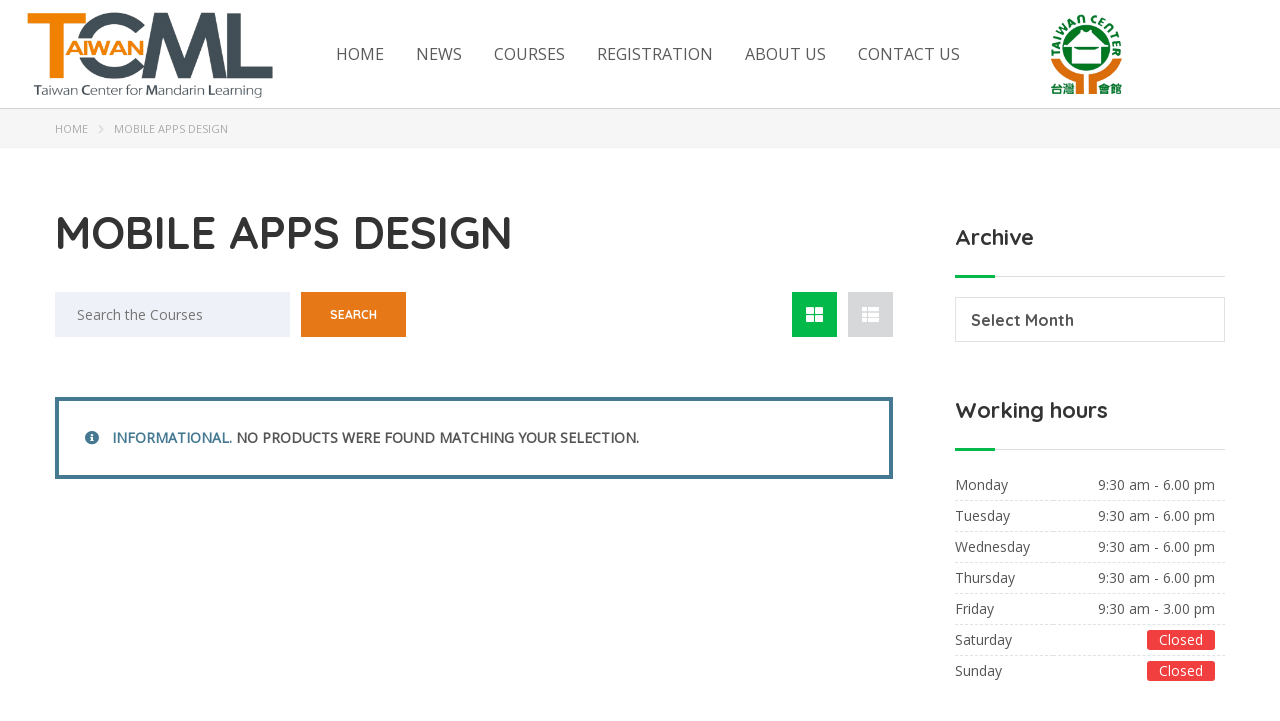

--- FILE ---
content_type: text/html; charset=utf-8
request_url: https://www.google.com/recaptcha/api2/anchor?ar=1&k=6LcAjFMeAAAAAOdk_J8jZz8KGMTWa3kI4FKXaQqU&co=aHR0cHM6Ly9ueXRhaXdhbmNlbnRlci5vcmc6NDQz&hl=en&v=PoyoqOPhxBO7pBk68S4YbpHZ&size=invisible&anchor-ms=20000&execute-ms=30000&cb=z0dsf9rvf0b6
body_size: 48798
content:
<!DOCTYPE HTML><html dir="ltr" lang="en"><head><meta http-equiv="Content-Type" content="text/html; charset=UTF-8">
<meta http-equiv="X-UA-Compatible" content="IE=edge">
<title>reCAPTCHA</title>
<style type="text/css">
/* cyrillic-ext */
@font-face {
  font-family: 'Roboto';
  font-style: normal;
  font-weight: 400;
  font-stretch: 100%;
  src: url(//fonts.gstatic.com/s/roboto/v48/KFO7CnqEu92Fr1ME7kSn66aGLdTylUAMa3GUBHMdazTgWw.woff2) format('woff2');
  unicode-range: U+0460-052F, U+1C80-1C8A, U+20B4, U+2DE0-2DFF, U+A640-A69F, U+FE2E-FE2F;
}
/* cyrillic */
@font-face {
  font-family: 'Roboto';
  font-style: normal;
  font-weight: 400;
  font-stretch: 100%;
  src: url(//fonts.gstatic.com/s/roboto/v48/KFO7CnqEu92Fr1ME7kSn66aGLdTylUAMa3iUBHMdazTgWw.woff2) format('woff2');
  unicode-range: U+0301, U+0400-045F, U+0490-0491, U+04B0-04B1, U+2116;
}
/* greek-ext */
@font-face {
  font-family: 'Roboto';
  font-style: normal;
  font-weight: 400;
  font-stretch: 100%;
  src: url(//fonts.gstatic.com/s/roboto/v48/KFO7CnqEu92Fr1ME7kSn66aGLdTylUAMa3CUBHMdazTgWw.woff2) format('woff2');
  unicode-range: U+1F00-1FFF;
}
/* greek */
@font-face {
  font-family: 'Roboto';
  font-style: normal;
  font-weight: 400;
  font-stretch: 100%;
  src: url(//fonts.gstatic.com/s/roboto/v48/KFO7CnqEu92Fr1ME7kSn66aGLdTylUAMa3-UBHMdazTgWw.woff2) format('woff2');
  unicode-range: U+0370-0377, U+037A-037F, U+0384-038A, U+038C, U+038E-03A1, U+03A3-03FF;
}
/* math */
@font-face {
  font-family: 'Roboto';
  font-style: normal;
  font-weight: 400;
  font-stretch: 100%;
  src: url(//fonts.gstatic.com/s/roboto/v48/KFO7CnqEu92Fr1ME7kSn66aGLdTylUAMawCUBHMdazTgWw.woff2) format('woff2');
  unicode-range: U+0302-0303, U+0305, U+0307-0308, U+0310, U+0312, U+0315, U+031A, U+0326-0327, U+032C, U+032F-0330, U+0332-0333, U+0338, U+033A, U+0346, U+034D, U+0391-03A1, U+03A3-03A9, U+03B1-03C9, U+03D1, U+03D5-03D6, U+03F0-03F1, U+03F4-03F5, U+2016-2017, U+2034-2038, U+203C, U+2040, U+2043, U+2047, U+2050, U+2057, U+205F, U+2070-2071, U+2074-208E, U+2090-209C, U+20D0-20DC, U+20E1, U+20E5-20EF, U+2100-2112, U+2114-2115, U+2117-2121, U+2123-214F, U+2190, U+2192, U+2194-21AE, U+21B0-21E5, U+21F1-21F2, U+21F4-2211, U+2213-2214, U+2216-22FF, U+2308-230B, U+2310, U+2319, U+231C-2321, U+2336-237A, U+237C, U+2395, U+239B-23B7, U+23D0, U+23DC-23E1, U+2474-2475, U+25AF, U+25B3, U+25B7, U+25BD, U+25C1, U+25CA, U+25CC, U+25FB, U+266D-266F, U+27C0-27FF, U+2900-2AFF, U+2B0E-2B11, U+2B30-2B4C, U+2BFE, U+3030, U+FF5B, U+FF5D, U+1D400-1D7FF, U+1EE00-1EEFF;
}
/* symbols */
@font-face {
  font-family: 'Roboto';
  font-style: normal;
  font-weight: 400;
  font-stretch: 100%;
  src: url(//fonts.gstatic.com/s/roboto/v48/KFO7CnqEu92Fr1ME7kSn66aGLdTylUAMaxKUBHMdazTgWw.woff2) format('woff2');
  unicode-range: U+0001-000C, U+000E-001F, U+007F-009F, U+20DD-20E0, U+20E2-20E4, U+2150-218F, U+2190, U+2192, U+2194-2199, U+21AF, U+21E6-21F0, U+21F3, U+2218-2219, U+2299, U+22C4-22C6, U+2300-243F, U+2440-244A, U+2460-24FF, U+25A0-27BF, U+2800-28FF, U+2921-2922, U+2981, U+29BF, U+29EB, U+2B00-2BFF, U+4DC0-4DFF, U+FFF9-FFFB, U+10140-1018E, U+10190-1019C, U+101A0, U+101D0-101FD, U+102E0-102FB, U+10E60-10E7E, U+1D2C0-1D2D3, U+1D2E0-1D37F, U+1F000-1F0FF, U+1F100-1F1AD, U+1F1E6-1F1FF, U+1F30D-1F30F, U+1F315, U+1F31C, U+1F31E, U+1F320-1F32C, U+1F336, U+1F378, U+1F37D, U+1F382, U+1F393-1F39F, U+1F3A7-1F3A8, U+1F3AC-1F3AF, U+1F3C2, U+1F3C4-1F3C6, U+1F3CA-1F3CE, U+1F3D4-1F3E0, U+1F3ED, U+1F3F1-1F3F3, U+1F3F5-1F3F7, U+1F408, U+1F415, U+1F41F, U+1F426, U+1F43F, U+1F441-1F442, U+1F444, U+1F446-1F449, U+1F44C-1F44E, U+1F453, U+1F46A, U+1F47D, U+1F4A3, U+1F4B0, U+1F4B3, U+1F4B9, U+1F4BB, U+1F4BF, U+1F4C8-1F4CB, U+1F4D6, U+1F4DA, U+1F4DF, U+1F4E3-1F4E6, U+1F4EA-1F4ED, U+1F4F7, U+1F4F9-1F4FB, U+1F4FD-1F4FE, U+1F503, U+1F507-1F50B, U+1F50D, U+1F512-1F513, U+1F53E-1F54A, U+1F54F-1F5FA, U+1F610, U+1F650-1F67F, U+1F687, U+1F68D, U+1F691, U+1F694, U+1F698, U+1F6AD, U+1F6B2, U+1F6B9-1F6BA, U+1F6BC, U+1F6C6-1F6CF, U+1F6D3-1F6D7, U+1F6E0-1F6EA, U+1F6F0-1F6F3, U+1F6F7-1F6FC, U+1F700-1F7FF, U+1F800-1F80B, U+1F810-1F847, U+1F850-1F859, U+1F860-1F887, U+1F890-1F8AD, U+1F8B0-1F8BB, U+1F8C0-1F8C1, U+1F900-1F90B, U+1F93B, U+1F946, U+1F984, U+1F996, U+1F9E9, U+1FA00-1FA6F, U+1FA70-1FA7C, U+1FA80-1FA89, U+1FA8F-1FAC6, U+1FACE-1FADC, U+1FADF-1FAE9, U+1FAF0-1FAF8, U+1FB00-1FBFF;
}
/* vietnamese */
@font-face {
  font-family: 'Roboto';
  font-style: normal;
  font-weight: 400;
  font-stretch: 100%;
  src: url(//fonts.gstatic.com/s/roboto/v48/KFO7CnqEu92Fr1ME7kSn66aGLdTylUAMa3OUBHMdazTgWw.woff2) format('woff2');
  unicode-range: U+0102-0103, U+0110-0111, U+0128-0129, U+0168-0169, U+01A0-01A1, U+01AF-01B0, U+0300-0301, U+0303-0304, U+0308-0309, U+0323, U+0329, U+1EA0-1EF9, U+20AB;
}
/* latin-ext */
@font-face {
  font-family: 'Roboto';
  font-style: normal;
  font-weight: 400;
  font-stretch: 100%;
  src: url(//fonts.gstatic.com/s/roboto/v48/KFO7CnqEu92Fr1ME7kSn66aGLdTylUAMa3KUBHMdazTgWw.woff2) format('woff2');
  unicode-range: U+0100-02BA, U+02BD-02C5, U+02C7-02CC, U+02CE-02D7, U+02DD-02FF, U+0304, U+0308, U+0329, U+1D00-1DBF, U+1E00-1E9F, U+1EF2-1EFF, U+2020, U+20A0-20AB, U+20AD-20C0, U+2113, U+2C60-2C7F, U+A720-A7FF;
}
/* latin */
@font-face {
  font-family: 'Roboto';
  font-style: normal;
  font-weight: 400;
  font-stretch: 100%;
  src: url(//fonts.gstatic.com/s/roboto/v48/KFO7CnqEu92Fr1ME7kSn66aGLdTylUAMa3yUBHMdazQ.woff2) format('woff2');
  unicode-range: U+0000-00FF, U+0131, U+0152-0153, U+02BB-02BC, U+02C6, U+02DA, U+02DC, U+0304, U+0308, U+0329, U+2000-206F, U+20AC, U+2122, U+2191, U+2193, U+2212, U+2215, U+FEFF, U+FFFD;
}
/* cyrillic-ext */
@font-face {
  font-family: 'Roboto';
  font-style: normal;
  font-weight: 500;
  font-stretch: 100%;
  src: url(//fonts.gstatic.com/s/roboto/v48/KFO7CnqEu92Fr1ME7kSn66aGLdTylUAMa3GUBHMdazTgWw.woff2) format('woff2');
  unicode-range: U+0460-052F, U+1C80-1C8A, U+20B4, U+2DE0-2DFF, U+A640-A69F, U+FE2E-FE2F;
}
/* cyrillic */
@font-face {
  font-family: 'Roboto';
  font-style: normal;
  font-weight: 500;
  font-stretch: 100%;
  src: url(//fonts.gstatic.com/s/roboto/v48/KFO7CnqEu92Fr1ME7kSn66aGLdTylUAMa3iUBHMdazTgWw.woff2) format('woff2');
  unicode-range: U+0301, U+0400-045F, U+0490-0491, U+04B0-04B1, U+2116;
}
/* greek-ext */
@font-face {
  font-family: 'Roboto';
  font-style: normal;
  font-weight: 500;
  font-stretch: 100%;
  src: url(//fonts.gstatic.com/s/roboto/v48/KFO7CnqEu92Fr1ME7kSn66aGLdTylUAMa3CUBHMdazTgWw.woff2) format('woff2');
  unicode-range: U+1F00-1FFF;
}
/* greek */
@font-face {
  font-family: 'Roboto';
  font-style: normal;
  font-weight: 500;
  font-stretch: 100%;
  src: url(//fonts.gstatic.com/s/roboto/v48/KFO7CnqEu92Fr1ME7kSn66aGLdTylUAMa3-UBHMdazTgWw.woff2) format('woff2');
  unicode-range: U+0370-0377, U+037A-037F, U+0384-038A, U+038C, U+038E-03A1, U+03A3-03FF;
}
/* math */
@font-face {
  font-family: 'Roboto';
  font-style: normal;
  font-weight: 500;
  font-stretch: 100%;
  src: url(//fonts.gstatic.com/s/roboto/v48/KFO7CnqEu92Fr1ME7kSn66aGLdTylUAMawCUBHMdazTgWw.woff2) format('woff2');
  unicode-range: U+0302-0303, U+0305, U+0307-0308, U+0310, U+0312, U+0315, U+031A, U+0326-0327, U+032C, U+032F-0330, U+0332-0333, U+0338, U+033A, U+0346, U+034D, U+0391-03A1, U+03A3-03A9, U+03B1-03C9, U+03D1, U+03D5-03D6, U+03F0-03F1, U+03F4-03F5, U+2016-2017, U+2034-2038, U+203C, U+2040, U+2043, U+2047, U+2050, U+2057, U+205F, U+2070-2071, U+2074-208E, U+2090-209C, U+20D0-20DC, U+20E1, U+20E5-20EF, U+2100-2112, U+2114-2115, U+2117-2121, U+2123-214F, U+2190, U+2192, U+2194-21AE, U+21B0-21E5, U+21F1-21F2, U+21F4-2211, U+2213-2214, U+2216-22FF, U+2308-230B, U+2310, U+2319, U+231C-2321, U+2336-237A, U+237C, U+2395, U+239B-23B7, U+23D0, U+23DC-23E1, U+2474-2475, U+25AF, U+25B3, U+25B7, U+25BD, U+25C1, U+25CA, U+25CC, U+25FB, U+266D-266F, U+27C0-27FF, U+2900-2AFF, U+2B0E-2B11, U+2B30-2B4C, U+2BFE, U+3030, U+FF5B, U+FF5D, U+1D400-1D7FF, U+1EE00-1EEFF;
}
/* symbols */
@font-face {
  font-family: 'Roboto';
  font-style: normal;
  font-weight: 500;
  font-stretch: 100%;
  src: url(//fonts.gstatic.com/s/roboto/v48/KFO7CnqEu92Fr1ME7kSn66aGLdTylUAMaxKUBHMdazTgWw.woff2) format('woff2');
  unicode-range: U+0001-000C, U+000E-001F, U+007F-009F, U+20DD-20E0, U+20E2-20E4, U+2150-218F, U+2190, U+2192, U+2194-2199, U+21AF, U+21E6-21F0, U+21F3, U+2218-2219, U+2299, U+22C4-22C6, U+2300-243F, U+2440-244A, U+2460-24FF, U+25A0-27BF, U+2800-28FF, U+2921-2922, U+2981, U+29BF, U+29EB, U+2B00-2BFF, U+4DC0-4DFF, U+FFF9-FFFB, U+10140-1018E, U+10190-1019C, U+101A0, U+101D0-101FD, U+102E0-102FB, U+10E60-10E7E, U+1D2C0-1D2D3, U+1D2E0-1D37F, U+1F000-1F0FF, U+1F100-1F1AD, U+1F1E6-1F1FF, U+1F30D-1F30F, U+1F315, U+1F31C, U+1F31E, U+1F320-1F32C, U+1F336, U+1F378, U+1F37D, U+1F382, U+1F393-1F39F, U+1F3A7-1F3A8, U+1F3AC-1F3AF, U+1F3C2, U+1F3C4-1F3C6, U+1F3CA-1F3CE, U+1F3D4-1F3E0, U+1F3ED, U+1F3F1-1F3F3, U+1F3F5-1F3F7, U+1F408, U+1F415, U+1F41F, U+1F426, U+1F43F, U+1F441-1F442, U+1F444, U+1F446-1F449, U+1F44C-1F44E, U+1F453, U+1F46A, U+1F47D, U+1F4A3, U+1F4B0, U+1F4B3, U+1F4B9, U+1F4BB, U+1F4BF, U+1F4C8-1F4CB, U+1F4D6, U+1F4DA, U+1F4DF, U+1F4E3-1F4E6, U+1F4EA-1F4ED, U+1F4F7, U+1F4F9-1F4FB, U+1F4FD-1F4FE, U+1F503, U+1F507-1F50B, U+1F50D, U+1F512-1F513, U+1F53E-1F54A, U+1F54F-1F5FA, U+1F610, U+1F650-1F67F, U+1F687, U+1F68D, U+1F691, U+1F694, U+1F698, U+1F6AD, U+1F6B2, U+1F6B9-1F6BA, U+1F6BC, U+1F6C6-1F6CF, U+1F6D3-1F6D7, U+1F6E0-1F6EA, U+1F6F0-1F6F3, U+1F6F7-1F6FC, U+1F700-1F7FF, U+1F800-1F80B, U+1F810-1F847, U+1F850-1F859, U+1F860-1F887, U+1F890-1F8AD, U+1F8B0-1F8BB, U+1F8C0-1F8C1, U+1F900-1F90B, U+1F93B, U+1F946, U+1F984, U+1F996, U+1F9E9, U+1FA00-1FA6F, U+1FA70-1FA7C, U+1FA80-1FA89, U+1FA8F-1FAC6, U+1FACE-1FADC, U+1FADF-1FAE9, U+1FAF0-1FAF8, U+1FB00-1FBFF;
}
/* vietnamese */
@font-face {
  font-family: 'Roboto';
  font-style: normal;
  font-weight: 500;
  font-stretch: 100%;
  src: url(//fonts.gstatic.com/s/roboto/v48/KFO7CnqEu92Fr1ME7kSn66aGLdTylUAMa3OUBHMdazTgWw.woff2) format('woff2');
  unicode-range: U+0102-0103, U+0110-0111, U+0128-0129, U+0168-0169, U+01A0-01A1, U+01AF-01B0, U+0300-0301, U+0303-0304, U+0308-0309, U+0323, U+0329, U+1EA0-1EF9, U+20AB;
}
/* latin-ext */
@font-face {
  font-family: 'Roboto';
  font-style: normal;
  font-weight: 500;
  font-stretch: 100%;
  src: url(//fonts.gstatic.com/s/roboto/v48/KFO7CnqEu92Fr1ME7kSn66aGLdTylUAMa3KUBHMdazTgWw.woff2) format('woff2');
  unicode-range: U+0100-02BA, U+02BD-02C5, U+02C7-02CC, U+02CE-02D7, U+02DD-02FF, U+0304, U+0308, U+0329, U+1D00-1DBF, U+1E00-1E9F, U+1EF2-1EFF, U+2020, U+20A0-20AB, U+20AD-20C0, U+2113, U+2C60-2C7F, U+A720-A7FF;
}
/* latin */
@font-face {
  font-family: 'Roboto';
  font-style: normal;
  font-weight: 500;
  font-stretch: 100%;
  src: url(//fonts.gstatic.com/s/roboto/v48/KFO7CnqEu92Fr1ME7kSn66aGLdTylUAMa3yUBHMdazQ.woff2) format('woff2');
  unicode-range: U+0000-00FF, U+0131, U+0152-0153, U+02BB-02BC, U+02C6, U+02DA, U+02DC, U+0304, U+0308, U+0329, U+2000-206F, U+20AC, U+2122, U+2191, U+2193, U+2212, U+2215, U+FEFF, U+FFFD;
}
/* cyrillic-ext */
@font-face {
  font-family: 'Roboto';
  font-style: normal;
  font-weight: 900;
  font-stretch: 100%;
  src: url(//fonts.gstatic.com/s/roboto/v48/KFO7CnqEu92Fr1ME7kSn66aGLdTylUAMa3GUBHMdazTgWw.woff2) format('woff2');
  unicode-range: U+0460-052F, U+1C80-1C8A, U+20B4, U+2DE0-2DFF, U+A640-A69F, U+FE2E-FE2F;
}
/* cyrillic */
@font-face {
  font-family: 'Roboto';
  font-style: normal;
  font-weight: 900;
  font-stretch: 100%;
  src: url(//fonts.gstatic.com/s/roboto/v48/KFO7CnqEu92Fr1ME7kSn66aGLdTylUAMa3iUBHMdazTgWw.woff2) format('woff2');
  unicode-range: U+0301, U+0400-045F, U+0490-0491, U+04B0-04B1, U+2116;
}
/* greek-ext */
@font-face {
  font-family: 'Roboto';
  font-style: normal;
  font-weight: 900;
  font-stretch: 100%;
  src: url(//fonts.gstatic.com/s/roboto/v48/KFO7CnqEu92Fr1ME7kSn66aGLdTylUAMa3CUBHMdazTgWw.woff2) format('woff2');
  unicode-range: U+1F00-1FFF;
}
/* greek */
@font-face {
  font-family: 'Roboto';
  font-style: normal;
  font-weight: 900;
  font-stretch: 100%;
  src: url(//fonts.gstatic.com/s/roboto/v48/KFO7CnqEu92Fr1ME7kSn66aGLdTylUAMa3-UBHMdazTgWw.woff2) format('woff2');
  unicode-range: U+0370-0377, U+037A-037F, U+0384-038A, U+038C, U+038E-03A1, U+03A3-03FF;
}
/* math */
@font-face {
  font-family: 'Roboto';
  font-style: normal;
  font-weight: 900;
  font-stretch: 100%;
  src: url(//fonts.gstatic.com/s/roboto/v48/KFO7CnqEu92Fr1ME7kSn66aGLdTylUAMawCUBHMdazTgWw.woff2) format('woff2');
  unicode-range: U+0302-0303, U+0305, U+0307-0308, U+0310, U+0312, U+0315, U+031A, U+0326-0327, U+032C, U+032F-0330, U+0332-0333, U+0338, U+033A, U+0346, U+034D, U+0391-03A1, U+03A3-03A9, U+03B1-03C9, U+03D1, U+03D5-03D6, U+03F0-03F1, U+03F4-03F5, U+2016-2017, U+2034-2038, U+203C, U+2040, U+2043, U+2047, U+2050, U+2057, U+205F, U+2070-2071, U+2074-208E, U+2090-209C, U+20D0-20DC, U+20E1, U+20E5-20EF, U+2100-2112, U+2114-2115, U+2117-2121, U+2123-214F, U+2190, U+2192, U+2194-21AE, U+21B0-21E5, U+21F1-21F2, U+21F4-2211, U+2213-2214, U+2216-22FF, U+2308-230B, U+2310, U+2319, U+231C-2321, U+2336-237A, U+237C, U+2395, U+239B-23B7, U+23D0, U+23DC-23E1, U+2474-2475, U+25AF, U+25B3, U+25B7, U+25BD, U+25C1, U+25CA, U+25CC, U+25FB, U+266D-266F, U+27C0-27FF, U+2900-2AFF, U+2B0E-2B11, U+2B30-2B4C, U+2BFE, U+3030, U+FF5B, U+FF5D, U+1D400-1D7FF, U+1EE00-1EEFF;
}
/* symbols */
@font-face {
  font-family: 'Roboto';
  font-style: normal;
  font-weight: 900;
  font-stretch: 100%;
  src: url(//fonts.gstatic.com/s/roboto/v48/KFO7CnqEu92Fr1ME7kSn66aGLdTylUAMaxKUBHMdazTgWw.woff2) format('woff2');
  unicode-range: U+0001-000C, U+000E-001F, U+007F-009F, U+20DD-20E0, U+20E2-20E4, U+2150-218F, U+2190, U+2192, U+2194-2199, U+21AF, U+21E6-21F0, U+21F3, U+2218-2219, U+2299, U+22C4-22C6, U+2300-243F, U+2440-244A, U+2460-24FF, U+25A0-27BF, U+2800-28FF, U+2921-2922, U+2981, U+29BF, U+29EB, U+2B00-2BFF, U+4DC0-4DFF, U+FFF9-FFFB, U+10140-1018E, U+10190-1019C, U+101A0, U+101D0-101FD, U+102E0-102FB, U+10E60-10E7E, U+1D2C0-1D2D3, U+1D2E0-1D37F, U+1F000-1F0FF, U+1F100-1F1AD, U+1F1E6-1F1FF, U+1F30D-1F30F, U+1F315, U+1F31C, U+1F31E, U+1F320-1F32C, U+1F336, U+1F378, U+1F37D, U+1F382, U+1F393-1F39F, U+1F3A7-1F3A8, U+1F3AC-1F3AF, U+1F3C2, U+1F3C4-1F3C6, U+1F3CA-1F3CE, U+1F3D4-1F3E0, U+1F3ED, U+1F3F1-1F3F3, U+1F3F5-1F3F7, U+1F408, U+1F415, U+1F41F, U+1F426, U+1F43F, U+1F441-1F442, U+1F444, U+1F446-1F449, U+1F44C-1F44E, U+1F453, U+1F46A, U+1F47D, U+1F4A3, U+1F4B0, U+1F4B3, U+1F4B9, U+1F4BB, U+1F4BF, U+1F4C8-1F4CB, U+1F4D6, U+1F4DA, U+1F4DF, U+1F4E3-1F4E6, U+1F4EA-1F4ED, U+1F4F7, U+1F4F9-1F4FB, U+1F4FD-1F4FE, U+1F503, U+1F507-1F50B, U+1F50D, U+1F512-1F513, U+1F53E-1F54A, U+1F54F-1F5FA, U+1F610, U+1F650-1F67F, U+1F687, U+1F68D, U+1F691, U+1F694, U+1F698, U+1F6AD, U+1F6B2, U+1F6B9-1F6BA, U+1F6BC, U+1F6C6-1F6CF, U+1F6D3-1F6D7, U+1F6E0-1F6EA, U+1F6F0-1F6F3, U+1F6F7-1F6FC, U+1F700-1F7FF, U+1F800-1F80B, U+1F810-1F847, U+1F850-1F859, U+1F860-1F887, U+1F890-1F8AD, U+1F8B0-1F8BB, U+1F8C0-1F8C1, U+1F900-1F90B, U+1F93B, U+1F946, U+1F984, U+1F996, U+1F9E9, U+1FA00-1FA6F, U+1FA70-1FA7C, U+1FA80-1FA89, U+1FA8F-1FAC6, U+1FACE-1FADC, U+1FADF-1FAE9, U+1FAF0-1FAF8, U+1FB00-1FBFF;
}
/* vietnamese */
@font-face {
  font-family: 'Roboto';
  font-style: normal;
  font-weight: 900;
  font-stretch: 100%;
  src: url(//fonts.gstatic.com/s/roboto/v48/KFO7CnqEu92Fr1ME7kSn66aGLdTylUAMa3OUBHMdazTgWw.woff2) format('woff2');
  unicode-range: U+0102-0103, U+0110-0111, U+0128-0129, U+0168-0169, U+01A0-01A1, U+01AF-01B0, U+0300-0301, U+0303-0304, U+0308-0309, U+0323, U+0329, U+1EA0-1EF9, U+20AB;
}
/* latin-ext */
@font-face {
  font-family: 'Roboto';
  font-style: normal;
  font-weight: 900;
  font-stretch: 100%;
  src: url(//fonts.gstatic.com/s/roboto/v48/KFO7CnqEu92Fr1ME7kSn66aGLdTylUAMa3KUBHMdazTgWw.woff2) format('woff2');
  unicode-range: U+0100-02BA, U+02BD-02C5, U+02C7-02CC, U+02CE-02D7, U+02DD-02FF, U+0304, U+0308, U+0329, U+1D00-1DBF, U+1E00-1E9F, U+1EF2-1EFF, U+2020, U+20A0-20AB, U+20AD-20C0, U+2113, U+2C60-2C7F, U+A720-A7FF;
}
/* latin */
@font-face {
  font-family: 'Roboto';
  font-style: normal;
  font-weight: 900;
  font-stretch: 100%;
  src: url(//fonts.gstatic.com/s/roboto/v48/KFO7CnqEu92Fr1ME7kSn66aGLdTylUAMa3yUBHMdazQ.woff2) format('woff2');
  unicode-range: U+0000-00FF, U+0131, U+0152-0153, U+02BB-02BC, U+02C6, U+02DA, U+02DC, U+0304, U+0308, U+0329, U+2000-206F, U+20AC, U+2122, U+2191, U+2193, U+2212, U+2215, U+FEFF, U+FFFD;
}

</style>
<link rel="stylesheet" type="text/css" href="https://www.gstatic.com/recaptcha/releases/PoyoqOPhxBO7pBk68S4YbpHZ/styles__ltr.css">
<script nonce="2XYuBeMgktTogI81FLVNiQ" type="text/javascript">window['__recaptcha_api'] = 'https://www.google.com/recaptcha/api2/';</script>
<script type="text/javascript" src="https://www.gstatic.com/recaptcha/releases/PoyoqOPhxBO7pBk68S4YbpHZ/recaptcha__en.js" nonce="2XYuBeMgktTogI81FLVNiQ">
      
    </script></head>
<body><div id="rc-anchor-alert" class="rc-anchor-alert"></div>
<input type="hidden" id="recaptcha-token" value="[base64]">
<script type="text/javascript" nonce="2XYuBeMgktTogI81FLVNiQ">
      recaptcha.anchor.Main.init("[\x22ainput\x22,[\x22bgdata\x22,\x22\x22,\[base64]/[base64]/[base64]/[base64]/[base64]/UltsKytdPUU6KEU8MjA0OD9SW2wrK109RT4+NnwxOTI6KChFJjY0NTEyKT09NTUyOTYmJk0rMTxjLmxlbmd0aCYmKGMuY2hhckNvZGVBdChNKzEpJjY0NTEyKT09NTYzMjA/[base64]/[base64]/[base64]/[base64]/[base64]/[base64]/[base64]\x22,\[base64]\x22,\x22w5DDgCoFRkAtwo/DuMOMA8OKLWNADMO/wrzDgsKEw6hSw4zDp8KuAzPDkH5oYyMTQMOQw6ZXwoLDvlTDm8KyF8ORWcOTWFh1wqxZeSloQHFowrc1w7LDn8KKO8KKwrPDnl/ChsOsEMOOw5t6w6Udw4Agclx+QD/[base64]/HcKTwoZSw5ZAOVLChcOCwpfCu8OuwpXDlcObwqXDoVDCn8Klw4F4w7I6w5TDvFLCozzCnjgAW8Oow5Rnw6HDvgjDrWbCpSMlGHjDjkrDiWoXw50JcV7CuMOMw6HDrMOxwrBXHMOuEsOqP8OTbMKtwpU2w5EzEcObw7kvwp/DvkESPsONfsO2B8KlLw3CsMK8Ow/Cq8KnwqbChUTCqn4EQ8Ogwp/CmzwSeChvwqjCj8OCwp4ow4ccwq3CkDY2w4/Dg8O6woISFFDDiMKwLW9zDXDDm8KPw5Ucw4lNCcKEWlzCnEIcZ8K7w7LDqEllMHgaw7bCmiJowpUiwrzCpXbDlGN1J8KOZWLCnMKlwr0Lfi/DtznCsT5zwoXDo8KaV8Ozw553w57CrsK2F04uB8ODw5bCtMK5YcO2UybDmUQBccKOw77CgCJPw70swqcOVE3Dk8OWUjnDvFBHZ8ONw4w4eFTCu2/DrMKnw5fDthPCrsKiw6FIwrzDiAJvGHwfEUpgw7gHw7fCijvChRrDuWlMw69sFXwUNTrDi8OqOMOCw5oWAQ5ueRvDo8KgXU9YUFEiXMO9SMKGCwZkVwDCgsObXcKBIl91aBpIUBEKwq3DmzpvE8K/wpXCrzfCjjZww58JwpYUAkclw7bCnFLCs3rDgMKtw6BQw5QYd8Ojw6klwoDClcKzNHHDosOvQsKBJ8Khw6DDmcO5w5PCjwHDhS0FMiPCkS91L3nCt8Odw74swpvDqMK/wo7DjzQ6wqgeBU7Dvz8BwqPDuzDDtHpjwrTDmVvDhgnCvsKXw7wLMMO2K8KVw6/DksKMfUE+w4LDv8OUAgsYe8OjdR3DogYUw7/[base64]/Djw8ZwojDg8O2UsKcwrs1JsO+QcK+B8OYS8OXw6zDmF7DssKSAsKGSgXCqA7Dg2AdwrFOw7bDmErCilvCncKzDsOWQRvDmcOJEcKODcOcEDrCssOawpTDmWlzLcOxLMKSw4LCjx/Ci8OUwp3CosKyasKEwpPCm8OCw6HDliZWIMKXWsOOOywsb8OZRArDvQXDmMKeJ8KLGcKewpjCtsKNGjDCvMK1wrjCvj5Hw77DrEgAVsO1Xwxqwr/Dli/Dm8KCw7XClMOUw7kVCsOEwqXCm8KEPsOOwpoVwpbDrcKFwobCuMKHMjonw6VYQyjDlmjChkDCuiDDmGvDncOlalEmw7nCqlzDtnwRTg7Ct8OCOcOLwpnCnMKBNcOsw7XDgMOfw7J0bREdfBsEfTcGw6/[base64]/MsOdw77DtV8Mw5nDqMOqCcO+w5ByIMKvbU3DvcK0wrfCiwLCnwYfwpwUJXN8wozCqSFOw4NGw5/CksK9wq3Dl8OCE0Vjw5AywpxSO8O8fWXDnFTCuy9vwqzCmcKkKcO1UnBDw7BDwrvCuUgMYB1fPAB3w4LDnMKjJsOMw7HCtsKCLCU8IyhPM37DuVLCk8OoX0zCp8OpPsKpTcOKw6cKw5YFwqTCmGtbJMO/[base64]/[base64]/KcOcwqLDssOUDUAZc0xPwophRcKhwq7DnFUnwq0mcSkfwqZKwoTCiWIbYhkLw44EYsKvN8KOw5TCnsKRw7VAwr7CvVHDksKnwp0wOsOswq5Kw6Z2AH5vw5MZacKiOB/CrcOgL8OPUcK4PsOBCcOwTBvCrMOjE8O0w7IWPw0GwrPChUnDljLDgcOSMz3DsSUBwp1COsKVwqs1w61qSMKFEsOdKywYGw0vwoYewp/[base64]/wrEpw6DDncKrfcKmBsOVwpzDnMOZw5dTdMOMTRnCh8OTw5nCj8Klwq4+EHbCiHXCpMOBE34xwp7Dm8OVF0rDiw/DshZ9wpfDuMKzWRpQZ2ofwqV6w4rChDsWw7p/esOiwpkhw7c/w7HCsipuw4tkwqHDpnBPAcKdY8KCLUTDlz8EWMK8w6Rgw4HCpGpIwp5ww6UwRMKPwpJTwonDk8Ktw6cSWU/CnXHChsOtdWzCnsO5TF/CkMOcwp8lcjM6EyMSw6weXcKiJktkMU8fNMOzKsOrw6EFcwnDm3cEw6EgwpN5w4PDnW7CmcOKc0AjIsKiSEJTHxXDjxFwc8ONw4ovZ8KQVEnCkikjBSfDtsORw4DDqsK5w5nDuUjDlMK9PkTCvcO/w5zDrMOFw6F3Umlew6x0ZcK5wqBmw48WFMKEDy/DosK/wo/CnsOJwpDCjiZ8w4R9GsOkw6/DpzTDqsO1TcOnw4JCwp5/w7JbwoB9VFDDtG4jw5ghQcOZw4VyHsOrf8KVMDwYw5jDriTDgGDCp2vCikDDknzCgQIyXg7CuHnDlkhbdsO+wr0nwqgow5sdwo9twoI/QMK8dw/DvF5vAsK6w581cSBCwqx9dsKTw4VLw4/CtsOjw7pNDcONwrkDG8KZwoPDpcKCw7fDtQVrwoTCsBs8AsKccMKvScO5w7pCwrYDw6Z8SgXCnMOWDnXCisKZKF96w7zDli4mWiTCrsO+w48vwpYJPSRwLMOKwpjCkkPDusOCTsKjV8KWI8ObeHTDpsOAw6zDtDAHw5XDucODwrzDqjBRwp7Cj8KlwqZow4Rmw6/Dn2keO2rCvMOnZMOsw4Bzw5/DqA3CjU08w7Now6TCkiTCmglwA8O9EV7DlsKXRS3DkQEaA8OZwovCi8KcdcKxJkU7w78XAMK7w5rCh8KAw5DCnsKxcTURwp7CviFUC8Kzw5DDhVstDHLDjsKZwohJw6/Du1s3JMKdwrzDumfDrnETwqDDjcOhwoPCj8OBwr89WMO5cAMSdcOqFg9FbkBfwpDCr3h4wqp4w5gVwpHDiltCwrXClm1rwqBuw5x3UCrDpcKXwplWw5l7OSZgw6A9w7vCmsKeCAVQVX/DjkPCj8K2wpjDlgAqw5wyw6HDgA/[base64]/DucKoKR/Dp8KYwqbCt8OXNArCiWzDg1AawpbDisK8IsOXA8KGw4JGwqXDjMOrwpIlw7HCq8Odw4PCkSPDn0hXTsKvw50ROSzCvsK6w6HCvMOAwrHCrHzCqcO5w7jCshrDpcK1w7bCtsK8w7FDKgRQdMO4wrIEwppwBcOAPh8ndMKCA0/DvcK8MMKOw4/CrCrCph5jVWRlw7nDqRUaVXjCgcKKHQHDmMOgw61UOC7CvD3DksKlwotcw67CtsKJWwzCmMKCwqI9LsK8wpTDm8OkBxE4C3LDtHNVwrEKIcKkLsOfwq41wqYAw6LCvcONHMKzw7hswrjCuMO3wqMIwp/Cu2zCrcOPJRtcwp/CrlEQEMKme8OpwqHCscKlw53DlWfCoMKxf2Aww6bDvlDDoEXDuW3Dk8KHwqQxwpbCucOZwqB/SB1hIcO3YmcIwrTCqyNrRQt7SsOEcsOxwrfDngkpwoPDmh97w77DvsOgw5h5w7HCiWbCm1zCncKFYsKII8O+w44FwoEowqDCssOROG1NTmDCkMKSw4IBw7bCjhNuw7dZGsKUw7rDqcKpBsKTwoTDpsKNw6BDw55XAHFiw5IdBSvDlHfDmcO/S3HCgnHCsAVQLsKuwqXDnGFMwpfCgsK9fFphw6bCs8OYecK9cCnCjhvDjyMcwqcOPmzCqcKxw5IzV3jDkDHDlMOFHkTDisKeBgdwEMOrLyN+wrvDtMKAXSEuw5N2QAg/w4sUDyDDssKDwqUMEcOJw7bCoMOdKCrClcO7w6HDjkrDr8OBw7EQw708IXjCssKlAcOHAC3DtMK/TGTClMOWwotVaRQzw4wMCU57UMOawrxZwqbCvcOaw7deUj/[base64]/CtMKmwrsswrBGwqIJw60pw7LDlsKMw5HCi8KOSxUINB9iakp4wqtXw7zDqMODwqjCgGfCj8ObajoZwrFVKmgmw4tbZW3Dv3fCiQo3wrRYw7ASwpVaw70Fw6TDtwJ6IMOjw5XCrDlDwo/DkHLDk8KvIsKfwo7DkcOOwrPDlMOKwrLDnR7CsEZ9w53Cmkh9MsOmw4U/wrXCog/Cm8KcWMKAwpjDtcO4J8KPwotvEh/DiMOcDShQMUhuS0lzNGfDksOPeEgHw6ZHwp4KOh9UwrXDpcOba0x3cMKjPFxPXR4SW8OAVsOYFcKqGcOmwrMrw7kSwrMbwo8sw5BTYggoInp/wqMLfx/Cq8KWw6t7wpzCqnPDtQrDrsOFw6XDng/CkcOhVsKbw5Uww73CumY5ACkQOsK0HhgEVMO4K8K6IyzCtA/DncKBKgtQwqYTw7d5wpLCn8OQWFgrWMKQw4XCpjbCqTfCisOQwpfCtVEIZTAEw6JjwpDCjx3Dm27CmVdvwobCqBfDrg3CuBjDgMOgw4M6w5JoDm3Cn8Kmwo8Yw7EYEMK2w5LCvcOtwrTCsjNUwp/CtsKFIcOFwq/DscOxw556w7vCocKcw6YawqvCl8Ofw5t+w4LCu0IwwqjDkMKtwrFhw5FPw5NbK8OHa03DoGjDi8O0wqQJwovCtMO/Sl/Dp8Kkwo3CjxA6ccKkw4ouwo/[base64]/DnMOcw5XDl0oBNVcfwprDlCvCssKMK3/Ds3pzw5/ColrCmC9Lw5J9w4TCgcOlw4dMw5HDswfCrcKmw74wL1QTwpkQdcKIw4zDmzjDm1PCskXCu8Orw7dnw5bDu8K4wqvDrAJtYcOswojDgsK0wrE7LUfDjMOWwr4WVMO4w6bChsK/w4LDrcKsw4DCmRHDi8KTwotnw7M/[base64]/w7t0fMK+woxnw7DDucOwwoY+wqHDm2QBb8KfecOMYsK0w6TDrAcCEMOBEsKOZy3Ctx/CqADDi3F/Ng3Cv2Jow4zDtUzDt2sHfMKPwpzDqsOFw7zCkjFkBMO9JDcEw7dDw7TDlFDCu8Kuw4Rrw4XDosODQ8OSH8KPY8K8dcOOwo0recOYJ2o9dMKow5jCocOnwojDv8Kmw4fCmMOwN0BqAGvCisO/O0VlW0UydDd8w6rDscK7EwzDqMOJO0bDh1JSwopDw6zCq8KfwqEHJsOhwqJTZRnCkMOfw7V0CyDDqnpdw7fCt8Ozw43CtBvDmSbDpMKZwp9Hw6IhQkU4wq7CmFHCjMOpwqdRw6zCiMO2XMK2wphMwqdUwovDsWnDk8KVN3/[base64]/[base64]/w6LDoGl2JMOLw6ksw77Cug7Dil7DssKxw7PCqTDDicOhwrvCuDLDj8OBwp7DiMKqwo3DnnUXc8OPw64vw73CncOiVHTCosOLZVPDgQfDkTwLwrfDsDDDtmrDmcK8O2/CqcKxw5dEQsKyJlFtZBDCrQ0QwoIHORbDgEPDg8Kyw60xwppTw7FhPsOWwrV6EsKKwo45TxQyw5LDq8OMf8OjaDM5wqhgYcK+wqt1YCpuwp3DqMOfw5p1bWTCncO9M8OOwpjCvcKlw6TDlTPCisKeASbDhVDCgnXCmTNsdsOxwpjCoyjChngBYgvDsxgVw7/DosOQBG43w4t1wrQ3wqTDuMOEw7YHwo8VwqzDk8KuC8OJd8KDE8KKwrbCmMKvw6McWMOJbGcjwpjCt8OdYwAmWmEhYBdqwr7CrA4mDjVZElzDuG3DsC/[base64]/DocK0WlBCesKrFVV4woQbwrDDv30fEMOOw4IlO3NxG3cGGmYcw6UTSMOzCMKlbwHCncKPdkzCgXrCiMKRb8OcOSApQMOfwq0bSsOFKl/[base64]/DmBzDhC0dw4kOAxbDliobwpNIwqNcHsKaWX1Sw7cUaMOtF08pw7BPw5rCkVAPw592w7tiw63CnSheIEFwN8KIbsKJccKTLHADccOMwoDCl8Kkw7MQFcKKPsKww7rDqsOad8OGwpHDuSJiXsKnCmwQc8O0woIrfX/DsMKIwqtSC0xwwrNCScOzwpdOS8O7wrzDvl0kYR0ywpwzwo8wJHE/dMO1UsK/HD/Dq8OPwqvCrWpZLsK4V1A2wo/Dh8K9HMKlY8KYwqlDwqjCkj0BwrMjen3Dilksw70sJUjCu8OwahMvO0PDucOxESbCqAjCvgd6XFFYwr3Dnz7Cnzdow7bChwA2wo4bwow2G8Kxw5NkA1fDpMKNw7wiDgAyEcO0w67Dt20qPCbCiD3Cq8OBwoQvw7/DvgbDvcOsWMOVwofCpsOiwq5Kw4MDw5/DgsOUw75DwrNHw7XCmcOkIsK7bMK1TggKOcK7woXChMO1NcKywonCoVLDtsOLfQHDgcOiDj5lwr1+fcO1XcOwIsOWIcKawqXDryZ+wqt/w4YuwqsiwpvCmsKCworCjF/Dl3nDo1tee8OlXcOYwow9w5/DhhbDo8O0cMOSw6AkRTk2w6g/[base64]/Doi/CrcKdCMKfw7PDuMKAw5/CoV7Dn8O1w6BSGEnCjsK5wrbDvgl7w5lhHBvDtAdtYcOOw5HDlVJdw6BXLFLDu8K6TmF+ZWEFw5PCmcO0dVvDrnAsw64rw4HCu8Ore8KgFsKdw5l4w6NkHcKZwprDrsKsYyDDkQ/Dr0EAwpDCtwZSL8KVQAxuHX0TwpzCgcKAenNSfkzCs8O0wqkOwonChMO7IsORYMKOw5rCqRNHKXvDlCUTwqszw7fDuMOTcjFSwonCm3ZPw6fClsOgFcK2eMKGWyZOw77Dly/CsljCvExXB8Opw4tGWnIlwqFzSBDCjDUMXMOWwqTDqCdJw43CjTfCoMOGwq7DtTjDvMKyNcK6w7vCpg/Dj8OowpTCnmjCpSdCwrIxwpsYHF3CvsK7w4XDg8OqTMOyTynDlsO4azlww7g+R3HDtyTChEs5DMOjLXTDjUTCmcKswqrCiMKCQWklw6zDrsKMwpoxw45qw7PDtjDCk8K4w7RCw4pgwrBxwph+Y8KEGVHCpMOKwqLDocOePcKDw7/[base64]/[base64]/wpHCncKvwrrDkDMxXMK8w78lVlsHw6Rhw4V4D8KcdcKuw73DvgpsfMOHVUXCixsNw653WkTCvMKsw493w7fCusKWWEYIwq1HLRVswrlTPsOcwrxMdcOTw5fCrENqwoPDqcO7w7lhdgl/ZcOUazchwrFUN8Obw6nDocOVw4UuwoLDr1VCwq1LwpVrZTQGHsO8VWTCpxXDhMKWw7oPw5Ezw4x/eHhSQ8KmLC3CkcK7T8OdIEFPbS7DjD96w6bDkg1VN8Kbw7t2wr5Rwp8swqZsQmxzK8OATMOZw6Z/wpl8w7XDicOnKsKWwq9uAgtKasKkwrlhJgc2djAPwpHDm8O1L8K3JcOrOx7CrA7ClMOuA8KqN2NZw5vDmsOsAcOQwqMvFcK7C3fCusOuw7vCimvCnQlDw73Cr8O8w7BgR2h3d8K+HgjCtDHCrFgFwpvDi8K0w7TDuV/DkRZzHgFHesKHwpkZPsO4wr5swphJasKYwq/ClMKsw40lw4HDgh1LVUjCmMK9woZ3a8KNw4LDh8K1w57CkDkxwqxCGRs5eCkXw4Rvw4o0w5h+ZcKyL8O9w4rDm2p/OsOXwpzDncOWOH9rwprDp3XDolPDqiLCusKQJQdDIcOzc8Osw55xw7/ChmnCkcOLw7XCiMOawoIlVVFuLMOiYyXCkcOFLwUnwqYdwqPDuMKEw6TCscKDw4LCmy9IwrLDoMO5wrIBwp3DqCgrwqTDmMOywpMOwpkfUsKOM8OtwrLDk1hfHihpwp/CgcOnwoHDonvDgnvDgTbCjkfCjTnDq3c8w6U+fm7DtsKfw7zDlsO9wqtiPG7CisKawo/Cpl97NcORw7DChWd2woVaP00Uw5ksB1LDpHZuw6wuKkwiwojCmlQRwoBFFsK6SDnDu3fCh8O/wqLCi8KdSMOuw4l6wofDoMKewrchdsOpw6XCrMK/I8KcQwLDjsOkCSzDmWhFbMKLwrPChcKfUsKlZMOBwqPCrVHCvB/DjiTCjzjCscOhLBwMw4NDw7/DgsKDeHfDgifDiwUlw6vCssKMGMKdwoQ8w5tcwpHDn8Owc8OpWRnCvcOHw4jCnRHCj1TDm8KUw41wLMOKZ1M/csOpEMKACcOoAGIOR8KuwqgqC3PDlMK0R8Oow7sfwqk6RV5Rw6VHwr/Du8Kwb8KLwrQKw5/[base64]/[base64]/wo4qw5kzwpN6wrcCw5F7RsK6ZMKow5fDhsOhC8KFN2LDhiQTdsOwwrXDrMOZw7FpR8OuJ8Oawo7DiMOHdWd3wpnCv3DCh8OwDMOowonCpzfDtRMqesO/[base64]/ESsNwphVw6rCusOhTVHDmg/Dj8KHwonCncKiJSTCvFvDtHrCn8O5An7DixoHfUfCnRopw6TDpMODZhXDthwlw7zCj8KBw6bCoMK6ZF9zeBYdIsKAwrtlAMO3GFdww70mwprCiBHDkMOewqguGFJhw50gw7lnw7TClDPCrcOJwrsbwrM/[base64]/[base64]/CvMOGw7fDuEzCnEAaw55lwqs8D8KBwpfDnXoLwrvDnELCtsOfJsKqw5YxFMKreit6BsKKw756wpPDqTPDmsOpw7PDksKYwrY/w53CmgfCq8KnasO3w47CsMKLwqrCjknDv1sjexLCvxErw4Auw5PCnQXDnsKDw5zDjDshBcOcw5/Dk8K7XcOJwr8hwojDhsORwq3Cl8OSwpPDs8ORFwgkRWNfw7B2dsOnH8KWUQ5Xdgd+w6TDrcOew6B1wpzDphE2w4YBwoXCsnDCqhdew5LDtx7Cq8O/eDxxIAPCv8KXY8O/woIQXsKfwoPCiR/CrMKvD8OjH2HDghQfwqTCuiPCmCctbMKjwrTDkzbCnsOQO8KdMFAeXcOkw4AVBwjDnAzDsn9NHsKdCMOGwpnCun/Dm8OqagbDhh7CqXghUcKhwofDgAbCgw3CjVTDjkTDkWPCsQE2ATjDn8K4AMOywpjCg8OhSQA6wrXCicOnwrJvCUsxGcOVwptCJsKiw75Ww5jDscK/H0NYwqPCoDZdw77Dp05xwoEnw4JTS1HCrMOJw6TCicKaSSPCigTCpcKfHcO9wp0hdVXDjBXDiVcHP8OXw4JYasKzFybCkAHDsDRpw5ZcMw/[base64]/DjMOxw5zCpnjCisKmw67CjMOCw4chV8O9dsKkccKlYcKswrc4X8ORex1Zw5vDhjcew4ZBwqDDlzfDpMOwd8O3MzjDrMKEw7rDizBYwrAxJxA5wpNCUsKmY8O9w513fFp/wpljNgDCvlZtbsOFcSYxcMKMw7XCrB0WU8KiU8KlFsOkJjHDsl3Dl8Oiwq7CrMKYwo/Do8OVZ8KAwr4DYMK9w5Ibw6TDlA8Qw5dNw5TDhgDDoAtzGMOGLMOiTStHw5EeesKoLMO4fSJYVXbDrwbDoHLCsSnDvsO8S8OewrzDni1Bw5ABRsKMHyzCssOPw4JuQFt3w58ow4pEcsOawrMRaEnDqj0Qwq5EwoYZXkcZw7/DgcOheWnCjQrDucKVQ8K0SMOXejc4acKbw5bDosO1wo1DGMKGwrMLUTEncTTDt8K2wqZjwpwYPMK2w5k2M0EeChnDvFNTwqLCnMKTw7/[base64]/CjxIIIHF5GgU3D8KGwpNkwow1wp7DhcOPOsKlOsKtw4PChMOCeRDDjsKBwrjDhQA7woZvw6DCs8K4aMKuFcO5LghhwphtVMO9NSsiwq/DkTLDm1wjwpZwNBjDtsK/Jk1LBwTCmcOuwrgmLcKuw7fCm8Ozw6DDox0hA37Dj8KRwp7DpgMSwqfDjsK0wqk1wp3Cr8KMw6fClMOvFg4+w6HCkHnDvA0nwo/Ch8KnwoQbM8KDw698fMKGw6koLsKZwrTCs8K3K8OJA8KTwpTCoVjCpcOAw5F2bMKMLMKhfsKfw5LCncO/SsOfKTvCvR8Mw5sCw57DqsOBYsK4HcOjOsOMFnABeVfCtBbCp8K2CS9Zw6Iuw4bClhN8LyzDqhdwZMOnCcO+wpPDjsOUwpTCjCTCh3PCkH8ow5jCtAfChsOvw4fDugjDqsO/wrtow7pXw4Uhw6xwGQXCqF3DmUQ+w7nCpw5fGcOswrojwpp/OMOYw7nClsO4fcKow63DqEjCnz3CkjDDvcOnKjl+wrRxWnRawoXDp1IxNAbCu8KnTcKIHE/[base64]/Cvnk4fFM7w5PDn2vCvsKow40cw78awqfDvMKJwpgRVQLChMK/wqAOwrJSwo7CucKyw4XDgklpey1xw6prMHEmeBTDpcK3wpdbS3JOTWIJwpjCuETDgWPDng7ChiDDkMK3WxRVw4rDviNZw7zCm8OdKTXDn8OSQMKTwpMtasKWw6RHFDPDr0jDv1fDpmcAwplRw7srX8KUw7s/woBeNgcGwrbCsRXDqQMBwrhkfgfChMKRbg8iwrMxCcOxTMO9wpjDuMKSYh88wpoZw709CMOGw5QgJsK+wpp8a8KIwpgZZ8OVwpkqBsKpKsOCBcK4ScOYd8OsOSTCu8Kxwr9Iwr/DpybChWDClsKkwq4deF0VLwHChMOvwo7DjiDCvsK5eMKGLwAqf8KuwpxzH8O/wrYmTMOywptETcOcN8O3w4BRLcKMAcOSwpbCr0tYw5UtUGHDm23Cm8KAwp/DkWQrHzHCu8OOwqsiw6PCuMO8w5rDh0HCkDszMkcDHcOqwqd1IsOnw5XCjsOCSsKHCcKAwoYlwoXCi3rDssKzMlcSBwXDosO3GsO2wofDvMKPSR/CtBjCoFtjw6LCsMOew7clwp/[base64]/[base64]/CkQwFw6/Cs8KtKcK1w6lFLMOHcUAPLE1ww71Zwr9bJcOAJnTDsiYLIsK4wrnCiMKnwr8RLyjChMOqSX0QIsO5wrvDrcKww6rDpcOVwpLDjsORw6DDh2ZsYcKVwpA0YjsQw6HDjF/DpMOYw4zCo8OIS8OLwrnCocKBwpzCnyZXwpptV8OtwqhAwoBow7TDl8O1NmXCgQnCnQdwwrQjEsOpwrvDnsKjW8OHwoPCiMKCw5IfDAPDosKXwrnCk8OdQ3XDpkdzwqrDrANzw5bClF/DoVd/XF1kDsOcNgRsYE/CvnnCj8OOw7PDlsOiABLCjEvDo04kXQ/DkcOZw5ltwoxXwrhTw7N8ZhDDlyTClMOVBMOgO8K5QwYLwqHCvE8pw4vChmTCgMO4EsOVfy3Dk8OHw7TDgMOVw6cMw4/ClMKRwonCt3BDw6h2KyjDl8K8w6LCisK0KSIHPxk8wrl5bsKWwot/[base64]/DhMKBecKnw7/[base64]/[base64]/w5JLZ8OXwoJxw47Ct1J5woTCvh1CImR7FirCt8KVw5NtwrnDiMObw5J/[base64]/CscObBxFpw658wqbCksKswo5Pf8KCwrdYwobDqcOPTsK8E8Otw4w5XgPCqcOcw416OR3DrjbCtAkIwpnCtHIdw5LCrsOTbcOaBTFHw5nDhMKpMRTDhMK8PDjDqEPDhm/DoAkLAcKNA8KgGcKGw7Nuwq9Owr/DvcKUwqXCpxjDlMOKw6dKworDnUPDsg8SPSl/[base64]/w6XDmMK/WMKHw5fDmcK8w49nw5DCisOSw6xKMsKQwrktw6fCmRkVMS0Yw43DuCE/w77CocKSAsOuwrBuJMOaK8OgwrhLwpbDvcOjwqDDpT3DiVXDqXvCgTzCscOZf3DDncO8woJxY1nDpjHCo2jCkD/DhSdYwoHCuMK+eVYEwqp9wojDtcOsw4gxVsO7DMKcwp9Fw5wkcsKbwrzCssOew7AeWsOba03CiWvDjsKZfgvCuRp+LMOpwqwDw5LCvcKpNHXCu34WKsKtdcKhAQthw7gLMcKPP8OCaMO/[base64]/AGUXwq5zcMK2Di7Dr8KRwpIgw5vDkcOtHcKfHMO+NMOVIMKtw5vDpcORw73DhDHCscKUE8KNwpl6GUfDvgfCvMOzw6rCpMKiw5vCi2bDhcOdwqItSsKcS8KJe1Q6w597w5wxTHYxCMO+GxvCpjXCsMOZRgzCtSvDvkw/PsO7wofChMOAw61tw6Aew59yQ8OAYcKZbsKswo53ScK3wqRMKS3DhsOgWsK/wrLDgMOaCMKMfwHCgnQXw4w1SWLDmDRtecKnwo/DhT7DlClSMcOsW2jCjTPCk8OkdMO2wqvDmEswP8OnJMKswocOwp7Do0fDpxUaw6rDuMKGcMOqEsO0wolrw4BKVMOXGDMTw6c0C1rDoMKYw6JIM8OYwrzDul5gAsOlw67DvsOow5zDqnEYSsK7WcKbwrcaF1cJw7MWwrTDhMKEwpk0cn7CqSnDjcK2w41awpNmw7/[base64]/ChcOxVh7Di8OzGsO8w6nDjsK6BMO/[base64]/[base64]/dWBYw5ZIwqwLBTF2wr0PXMKWw75RVzjDtSJsaH/CgcKcw6vDn8Oiw54dNkDCuzjCvT3DhsKCEi7CmF/CssKkw5sZwpjDkcKEXsK1woAXJiViwqHDkMKBQzhpe8O7Y8OXPVfDisKGw4RfT8KhXGxRw6/Du8KvZ8Olw7DCoRzCr3UgZxQFfQ3DpMKrw5PDr1geRsK8BMOYwrPCscOZLcOLwqs4e8KSw6oZwptKw6rCusOjMsOiwo/[base64]/CnjDCtcOFGWEGUsKsOFMDMsO4wrTCvsOjw7PCoMKww4DCqMKhdDDDn8OUw5TDvcOgDBAIwpxIaypRNsKcKcOqWsOywrgJw6Y4RhhfwpzCm0lUw5Eew7fCmk05w5HCm8K2wr/CuhYaQCZBLxPCv8OKUTdZwrUhYMORw5gadMOzIsKyw5bDlhnCqcOnw4XCowlNwqfDvFrCicK/IMO1w6vDlRI6w6cnHMKbw5B0HhbCgmVPMMO4wqvDvMKPw4rDrF8sw7oEFDDDqiXDsDfDgMOARxURw7HDnMOjw5LDn8KbwpPCh8O4ARDCksKSw5zDtVoywpnCj1nDt8OHeMK/wprCqMK1KHXDix7Du8O4JMOrwoDDomslw4zDosO/[base64]/DiTDCj1kjwplLFsK/[base64]/wrAsccOEwo5dw7bCgVHCmHLCh1ISwqfCrnBZw4Z4NWTCr3nCocO4I8OnejBrX8K8ecO8bE3CtQnCu8K/UCzDn8O9wqjCmzkBcsOaS8OUwrYIcsOXw7TCiDYyw4DDh8OlPibCrTfCuMKDw5LDlVjDoHMOb8KaDnHDhVHCtMO0w6dZZcOdKUYdacKBwrDDhQrCvcOBH8Ogw6rCrsKkwpU0BinCi0PDu38Zw4tzwovDpMKNw4vCqsK2w7DDhghjTMKrSXspYHTDtHkjwrjDjVXCsn/Cj8OVwoJXw60nGsKJfMO4YsKjw5JkQkzDqcKqw49eRcO+Q0PChcKKwr/DosOGZhTCmSUOccK9w4PCsnXCmljCohPCvcKFDcOAw5smJ8OdbSMZMsKWw67DtMKFw4ZvdmDDlsOGwq3CpljDozbDonlrFMOQSMO0wo7CncKMwrzDmjfCssK/S8K+BEXDs8OHwrhPQT/DrVrDh8OOZiF2wp1gwrh0wpBrw6LCucKpW8O1w4jCocOAESFqwoQowrtGdsOMASxHwoB4w6DCoMOKT1tQK8Otw67Ci8O5wqnCqCgLPsOGI8KlVyEFdmrDm15Hwq7CtsO5wp/DncOBw67DvcOlw6YQwrLDr0lxwqMkSkRzYsKxw5LDlSzCmiXCmS55w7fCj8OgCUrChgdre3vCnWPCmnY5wqltw6TDg8Kvw4/DnQLDmcKcw5zCl8Oywp1uZ8OmH8OWAz9WGHgFWsK7w6kjwrx8wrtWw7oUw6xgw5d1w4nDlcO6LwxKw5tCYx3CvMK3NcKXw6rCj8OsYsOWURTCn2LChMKGHx3CkcK7wqHClMOvSsO3T8OdAMKzXhzDlMK8RBY0wrZSAsOLw7YxwrnDscKPEQhwwooDasKVTMKsFwfDr2/[base64]/DhMK6wrQZw7nClcOTWmDClS7CgWnCv2ZLw7nDpm8lTlYJJ8ODQcKZw4TDmsKqDcOaw5UyOsOuwrPDtMKMw4fDgMKYwpHCqHvCoDTCrQ1DOlDDgxvDixTCrsOVMcKtcWopMDXCvMO8PUvDhMOLw5PDsMOLLhIuwr/DoC7DtsKow5s6w5I4IsOMCcKQc8OvJAjDnEXCn8O/O0Bpw6p3wqBXwoTDpEohTUowOMOQw6xGVHHCu8KbRsKWGsKRw41nw43Crx7DgEjDlj3DhsKBfsKfPV44RG0VJsODLMKmQsKgZjdCw5fDt2/CusOeesKxw47CoMOAwrRiF8O4woLCoD/[base64]/[base64]/DoMKIIgfDm1VpHsOpOMKTwqp3w7PCmMOHbMK+w6jCiD7CshjCjFkPTcKQSh0ow4nCuQVIH8KnwqXDliDCtwNPwrVOw71gAl/CghPDvAvDiFTDpnbDiWLCosKrwoNOw410w53DkWhIw7sEwqPCmiPDuMK4wpTDusOxPcOLwqN4DgxwwqvCmcOhw5Exwo/CucKfBDPCug7DrhXCq8O1ccOaw49Pw7FWwpxDw4Aiw5lKwqXDoMOzTcOpw43DmcK7T8K8bMKlKcOEVcO6w43Dl0sVw7kSwrkLwqnDt1DDu2vCigzDo0nDlgfChzAeZkEKwoHCuBDDhcK2Vhs0FSnDtcKMUyXDmBvDmx/Cu8KQw6jDjcK/KSHDrC0kw6kSw5BSw6hKwpRKB8KlD0UyIn/CucK4w4N5w54EJcOiwoZlwqHDlVvCmcKRd8KhwqPCvcKvDMO0wpjCocKPVsO4aMOVw43DsMOhw4AMw6MIw5jDvnMQw4/DnjDCvsOywqVWw47Dm8OuQ1/Dv8OpByPCmnPCvcOWS3DCpMOOw73DiHYOwq1/w7VQL8KTIlVPbgobw7VkwpzDtgd8VMOPFsKVQ8OYw6bDvsO1Dh3CoMOea8KjFcKRwpEOw4NVwpnCsMOnw5dtwp/DosKywpgtwoLCqVPDoyk2wpoowpR8w6vDk3RZRcKOwqnDkcOpQXNTQMKXw5Byw57CgV41wpnDm8OywprChMKowpzCi8KpDMKpwoxrwoJnwoF+w6jDpBQow4rDpyLDv0/CujttZcKYwrFQw50rLcOywo/DnsK5UjfDsiErYArCg8OaK8OlwrnDugDClVEJesK9w5NIw7NzbRtgw5nDu8KeZ8KCa8KwwoV8w6nDpGHDr8K7JjLDoFzCq8O8w6JgPCfDvUZDwqRQw5oyNVnDv8Opw7VCFXfCm8KESSnDhx5Iwr/CnDTCiE/DpxMLwqHDpjfDmxt/[base64]/[base64]/[base64]/VzLDqjNUPRpTw6bCjg0vwq0fXE7CusObwo3Crw7CrCzDoQo/w5XDtsKZw7o/[base64]/CnsOCQsKKwq3DizrDggHDhXFAwo/[base64]/CtWUsw53CsMK/[base64]/[base64]/wrIXwotkaSvCo8KSwrV2w71Iw6xQa0bCs8OodTN7OxvCnsOEC8Omwq/Ck8OQcMKawpEXEsK/w79OwpvDq8OrUGNew74lw4Ndw6JIwr7Do8ODSMKGwpVUQyLCgjYbw4QdXSckwoJww5nDgMOmw6XCk8Oaw4NUwpZZMwLCusOXwpLCq2rDgcOONsK/w4TCmsKnT8OJFMOvWjDDlMKZcFnDlMKFA8OdY0XCqMO9SsOdw5p3D8KZw6XCi39wwrsYejNMw4HDij7DisKcwq/[base64]/RsKMETVgw6ZDdMK5Ig7DusO6w7PCmDc7VMK0AAwtwq5Iw7fCtMOZV8KVdMOpw45iwr7DtsOBw7vCqnc1K8OWwpoZwprDiE53w5rDlRjDqcOYwqIqwoHDuQrDvyNBw5t1S8K2wqrCvlXDtMKGwpnDtsOhw5k4J8OmwqESO8K7cMKpaMKswo3CqSp4w40GemYnVzscCz/CgMKnaxbCscOReMOMwqHCpADDscOoaxUpWsO9BQZKfsOWbGjCiRExG8KDw7/[base64]/w5Yjwpscw65BwqHDgz04XmvCoUwKfsKLQ8KVwoXDgmTCtTnCpXh8S8KCwoYqAy3Ci8OKwr7CiCnCkMOWw7/DmV1AByfDgEPCgsKowrlWw7bCrm5cwr3DpVYXw6fDhEQrHsKbXMO4BcKZwo9lwq3DsMOIOnfDiAzDiGrCkkPDqEnDlHvCmRLCvMKxQ8KXOMKbQsOeW0DCtyFGwq3CrGkoJRwALgzDhmzCqR/[base64]/YcKDw4FXwpDChMKww4gjdghzw4TDpH9dATTCgl4iPsKew6cjwr/CpAlpwovDvC7Ck8OwwozDosOVw7XClcKuwoZkR8KlLQ/DssOLX8KRQsKCwrAlw5XDhVYCwonDjlNew4DDjn9eZgjCkmfCkcKJwoTDicOkw4FcNA5Iw6PCiMKifcORw757wqLDocOhw5PCrsK0OsOfwr3Cp2Eewoo2RhRiw71oa8KJRHxPw5UNwo/CiDoxwqvCj8KnGQ8ESB7DpyvClcOjw6bCrMKqwp9THBVpwpLDow3CucKkYTpiwpnCksKZw60/Cgc0w7rDhgXDn8Kuwq1yc8OuBsKTwrXDgnrDr8KdwoxQwo8cPcObw64pYMKNw7PCoMKiwrLClEHDosKcwoNowqZJwoAxV8OAw5d8wp7ClR1YEUHDsMO7woIseSIMw5jDp0/Cu8Kgw54iw7nDqDfCh19OUVfDs1DDoTIPDB3DoTTCmMOCwqPCuMOWwr4SRsK7BMK9w4DCjXvCl1nCik7DiAXDlyTCrcO/w6A+w5BDw68rQyjCjcODwpbCpsKqw6PDo1HDgsKZw5wXOiYswrkpw55DVjzCiMKcw5U0w610HDjDrsK7TcKWRHo5wo97N1fCnsKhwonDhsO9QmnCtQTCo8OVWMK7eMKPw6nCqsKKJWRvwrHCusK3AMKCEBPDnmfDu8O/wrsSKUPDrQTCoMOUw7bDnm0HVsKQw4UOw7R2wpsReEdVMhsww7nDmCFUA8KRwqZiwq9Gwr7DpcKMwojCuy5swpYhw4cNMEsowpRywopFwrnDoBRMw57CtsOBwqZ2bcKUAsO0wq4Jw4HClDzDg8O+w4fDicK/[base64]/worDiSppwoPCssOVw6XCt8KuMQrClQLDlSLDiT1EIMORCToBwqjDj8OfN8OYRj4KWMO+w4kUw6zCmMOYfsK/[base64]/DuAfCt8O9Rj5dwpE/[base64]/[base64]/[base64]/CqsKtA8KMZSBICD3DnUkWw5bCtsKyw6zDjcO5wqrCtGTChE7DgS3DvynDlsOTQsKYwpx1wqh7ezxQwqLDjDxkw4Q9WQVYwpx+HsK6HBfCg0tOwqcza8K8J8KOwrE/[base64]/[base64]/ChndOJ3HDlRt2FlxQO8KiwrbDrT/DpMKgRkoWwqY2wqDCsxYLQcOSZRrDkDRGw7DDr2hHHMKMw5LDghASe2jCl8OYWWoSUh/Do2JqwpxGwo4VUkBKw446IMKGUcK+IzYyKF5Zw67DmcKxRUbDiicZDQ3DvltqUMO7VsK4w45kfX9pw45fw6TCgz7CmMKmwq14TmjDgsKHcXPCuQYAw7kmFHpOKSFYwrHDhcOVw7/Cg8KXw6HDqm3Cm0RvFMO7wptwasKQLWHCoF1zwqXCmMK7wp7DgMOgw77DiSHCmTzCqsOAwpsww7/CgcKuTzl5UMKGwp3DkXrDvGXDiQLCjMOrGhZRR2YmGRBhwqcgwptOwonCncOrw5Qzw5zDi1nChHjDqBYPBsK3IQVRBMKWK8KywpXDo8KDckt/w4TDqcKJwrFzw6fDscK/bmXDvMKnQwbDgEQJwqYWZMKydVdyw6cgwpYfw6rDvSzCpxBxw6TDusKew7tgY8Orw4vDs8KJwr7DonnCrSB7SRnCi8OQZQsUwpRVwrd2wqjDqS9zZ8KOblQsZnvCiMKGwq/Dr0FWw4w0MRl/JSpCwoZiUwllw60Sw5hJJUdbw6jDl8Kmw7XCisKHwqdAOsOXw7TCu8K3PgfDtHPCisOoGMOIXMOpw7LDksKAdiRfYgXDgQ\\u003d\\u003d\x22],null,[\x22conf\x22,null,\x226LcAjFMeAAAAAOdk_J8jZz8KGMTWa3kI4FKXaQqU\x22,0,null,null,null,1,[2,21,125,63,73,95,87,41,43,42,83,102,105,109,121],[1017145,942],0,null,null,null,null,0,null,0,null,700,1,null,0,\[base64]/76lBhnEnQkZnOKMAhnM8xEZ\x22,0,0,null,null,1,null,0,0,null,null,null,0],\x22https://nytaiwancenter.org:443\x22,null,[3,1,1],null,null,null,1,3600,[\x22https://www.google.com/intl/en/policies/privacy/\x22,\x22https://www.google.com/intl/en/policies/terms/\x22],\x22QX2Qjldaid2dcTFSY3RNjJ+gNQin/IaRVOomBCXS/wM\\u003d\x22,1,0,null,1,1769015316764,0,0,[92,200,70],null,[222,253],\x22RC-oK6Dec-ssHSMnQ\x22,null,null,null,null,null,\x220dAFcWeA5PGK9kT_Ly2C0oqdm9liygxXqjgCQcMDU7RKM28DGLYTKxHvwJ-_qdXOFP3wrG3yyHJ-eu0H2Md8oP8-dRKOPep7kfPQ\x22,1769098116956]");
    </script></body></html>

--- FILE ---
content_type: text/css
request_url: https://nytaiwancenter.org/wp-content/uploads/elementor/css/post-5118.css?ver=1768928320
body_size: 1064
content:
.elementor-5118 .elementor-element.elementor-element-47d3debb > .elementor-container > .elementor-column > .elementor-widget-wrap{align-content:center;align-items:center;}.elementor-5118 .elementor-element.elementor-element-47d3debb:not(.elementor-motion-effects-element-type-background), .elementor-5118 .elementor-element.elementor-element-47d3debb > .elementor-motion-effects-container > .elementor-motion-effects-layer{background-color:#FFFFFF;}.elementor-5118 .elementor-element.elementor-element-47d3debb > .elementor-background-overlay{opacity:0.5;transition:background 0.3s, border-radius 0.3s, opacity 0.3s;}.elementor-5118 .elementor-element.elementor-element-47d3debb{border-style:solid;border-width:0px 0px 1px 0px;border-color:#d3d3d3;transition:background 1.5s, border 0.3s, border-radius 0.3s, box-shadow 0.3s;z-index:300;}.elementor-5118 .elementor-element.elementor-element-2b11b6b > .elementor-widget-container{padding:10px 10px 10px 10px;}.elementor-5118 .elementor-element.elementor-element-2b11b6b img{width:250px;}.elementor-5118 .elementor-element.elementor-element-881a2ed{text-align:center;}.elementor-5118 .elementor-element.elementor-element-881a2ed img{width:80px;}.elementor-5118 .elementor-element.elementor-element-4af7ab47 .elementor-menu-toggle{margin-left:auto;background-color:rgba(0,0,0,0);border-width:0px;border-radius:0px;}.elementor-5118 .elementor-element.elementor-element-4af7ab47 .elementor-nav-menu .elementor-item{font-size:16px;font-weight:400;text-transform:uppercase;}.elementor-5118 .elementor-element.elementor-element-4af7ab47 .elementor-nav-menu--main .elementor-item{color:#5A5A5A;fill:#5A5A5A;padding-left:14px;padding-right:14px;padding-top:17px;padding-bottom:17px;}.elementor-5118 .elementor-element.elementor-element-4af7ab47 .elementor-nav-menu--main .elementor-item:hover,
					.elementor-5118 .elementor-element.elementor-element-4af7ab47 .elementor-nav-menu--main .elementor-item.elementor-item-active,
					.elementor-5118 .elementor-element.elementor-element-4af7ab47 .elementor-nav-menu--main .elementor-item.highlighted,
					.elementor-5118 .elementor-element.elementor-element-4af7ab47 .elementor-nav-menu--main .elementor-item:focus{color:#E67817;fill:#E67817;}.elementor-5118 .elementor-element.elementor-element-4af7ab47 .elementor-nav-menu--main:not(.e--pointer-framed) .elementor-item:before,
					.elementor-5118 .elementor-element.elementor-element-4af7ab47 .elementor-nav-menu--main:not(.e--pointer-framed) .elementor-item:after{background-color:#E67817;}.elementor-5118 .elementor-element.elementor-element-4af7ab47 .e--pointer-framed .elementor-item:before,
					.elementor-5118 .elementor-element.elementor-element-4af7ab47 .e--pointer-framed .elementor-item:after{border-color:#E67817;}.elementor-5118 .elementor-element.elementor-element-4af7ab47 .elementor-nav-menu--main .elementor-item.elementor-item-active{color:#E67817;}.elementor-5118 .elementor-element.elementor-element-4af7ab47 .e--pointer-framed .elementor-item:before{border-width:3px;}.elementor-5118 .elementor-element.elementor-element-4af7ab47 .e--pointer-framed.e--animation-draw .elementor-item:before{border-width:0 0 3px 3px;}.elementor-5118 .elementor-element.elementor-element-4af7ab47 .e--pointer-framed.e--animation-draw .elementor-item:after{border-width:3px 3px 0 0;}.elementor-5118 .elementor-element.elementor-element-4af7ab47 .e--pointer-framed.e--animation-corners .elementor-item:before{border-width:3px 0 0 3px;}.elementor-5118 .elementor-element.elementor-element-4af7ab47 .e--pointer-framed.e--animation-corners .elementor-item:after{border-width:0 3px 3px 0;}.elementor-5118 .elementor-element.elementor-element-4af7ab47 .e--pointer-underline .elementor-item:after,
					 .elementor-5118 .elementor-element.elementor-element-4af7ab47 .e--pointer-overline .elementor-item:before,
					 .elementor-5118 .elementor-element.elementor-element-4af7ab47 .e--pointer-double-line .elementor-item:before,
					 .elementor-5118 .elementor-element.elementor-element-4af7ab47 .e--pointer-double-line .elementor-item:after{height:3px;}.elementor-5118 .elementor-element.elementor-element-4af7ab47{--e-nav-menu-horizontal-menu-item-margin:calc( 4px / 2 );--nav-menu-icon-size:30px;}.elementor-5118 .elementor-element.elementor-element-4af7ab47 .elementor-nav-menu--main:not(.elementor-nav-menu--layout-horizontal) .elementor-nav-menu > li:not(:last-child){margin-bottom:4px;}.elementor-5118 .elementor-element.elementor-element-4af7ab47 .elementor-nav-menu--dropdown a, .elementor-5118 .elementor-element.elementor-element-4af7ab47 .elementor-menu-toggle{color:#000000;}.elementor-5118 .elementor-element.elementor-element-4af7ab47 .elementor-nav-menu--dropdown{background-color:#f2f2f2;}.elementor-5118 .elementor-element.elementor-element-4af7ab47 .elementor-nav-menu--dropdown a:hover,
					.elementor-5118 .elementor-element.elementor-element-4af7ab47 .elementor-nav-menu--dropdown a.elementor-item-active,
					.elementor-5118 .elementor-element.elementor-element-4af7ab47 .elementor-nav-menu--dropdown a.highlighted,
					.elementor-5118 .elementor-element.elementor-element-4af7ab47 .elementor-menu-toggle:hover{color:#39c7ce;}.elementor-5118 .elementor-element.elementor-element-4af7ab47 .elementor-nav-menu--dropdown a:hover,
					.elementor-5118 .elementor-element.elementor-element-4af7ab47 .elementor-nav-menu--dropdown a.elementor-item-active,
					.elementor-5118 .elementor-element.elementor-element-4af7ab47 .elementor-nav-menu--dropdown a.highlighted{background-color:#ededed;}.elementor-5118 .elementor-element.elementor-element-4af7ab47 .elementor-nav-menu--dropdown .elementor-item, .elementor-5118 .elementor-element.elementor-element-4af7ab47 .elementor-nav-menu--dropdown  .elementor-sub-item{font-size:15px;}.elementor-5118 .elementor-element.elementor-element-4af7ab47 div.elementor-menu-toggle{color:#000000;}.elementor-5118 .elementor-element.elementor-element-4af7ab47 div.elementor-menu-toggle svg{fill:#000000;}.elementor-5118 .elementor-element.elementor-element-4af7ab47 div.elementor-menu-toggle:hover{color:#39c7ce;}.elementor-5118 .elementor-element.elementor-element-4af7ab47 div.elementor-menu-toggle:hover svg{fill:#39c7ce;}.elementor-5118 .elementor-element.elementor-element-3873024{text-align:center;}.elementor-5118 .elementor-element.elementor-element-3873024 img{width:80px;}@media(min-width:768px){.elementor-5118 .elementor-element.elementor-element-7cc5c0d{width:2%;}.elementor-5118 .elementor-element.elementor-element-66580dff{width:58%;}.elementor-5118 .elementor-element.elementor-element-749d2022{width:15%;}}@media(max-width:1024px){.elementor-5118 .elementor-element.elementor-element-47d3debb{padding:30px 20px 30px 20px;}.elementor-5118 .elementor-element.elementor-element-66580dff > .elementor-element-populated{margin:0px 0px 0px 0px;--e-column-margin-right:0px;--e-column-margin-left:0px;}.elementor-5118 .elementor-element.elementor-element-4af7ab47 .elementor-nav-menu .elementor-item{font-size:13px;}.elementor-5118 .elementor-element.elementor-element-4af7ab47{--e-nav-menu-horizontal-menu-item-margin:calc( 0px / 2 );}.elementor-5118 .elementor-element.elementor-element-4af7ab47 .elementor-nav-menu--main:not(.elementor-nav-menu--layout-horizontal) .elementor-nav-menu > li:not(:last-child){margin-bottom:0px;}}@media(max-width:767px){.elementor-5118 .elementor-element.elementor-element-47d3debb{padding:20px 20px 20px 20px;}.elementor-5118 .elementor-element.elementor-element-1c2b6bb0{width:50%;}.elementor-5118 .elementor-element.elementor-element-1c2b6bb0 > .elementor-element-populated{margin:0px 0px 0px 0px;--e-column-margin-right:0px;--e-column-margin-left:0px;}.elementor-5118 .elementor-element.elementor-element-7cc5c0d{width:30%;}.elementor-5118 .elementor-element.elementor-element-66580dff{width:20%;}.elementor-5118 .elementor-element.elementor-element-66580dff > .elementor-element-populated{margin:0px 0px 0px 0px;--e-column-margin-right:0px;--e-column-margin-left:0px;}.elementor-5118 .elementor-element.elementor-element-4af7ab47 .elementor-nav-menu--main > .elementor-nav-menu > li > .elementor-nav-menu--dropdown, .elementor-5118 .elementor-element.elementor-element-4af7ab47 .elementor-nav-menu__container.elementor-nav-menu--dropdown{margin-top:31px !important;}.elementor-5118 .elementor-element.elementor-element-749d2022{width:2%;}}@media(max-width:1024px) and (min-width:768px){.elementor-5118 .elementor-element.elementor-element-1c2b6bb0{width:30%;}.elementor-5118 .elementor-element.elementor-element-7cc5c0d{width:25%;}.elementor-5118 .elementor-element.elementor-element-66580dff{width:40%;}.elementor-5118 .elementor-element.elementor-element-749d2022{width:2%;}}